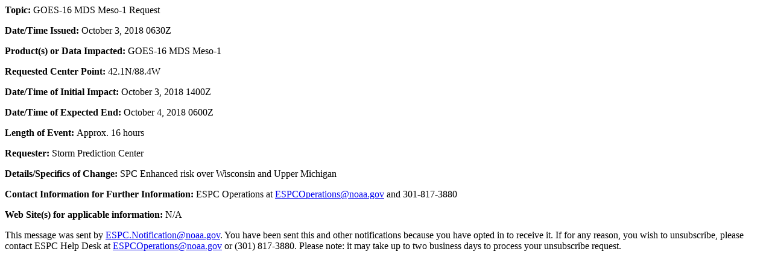

--- FILE ---
content_type: text/html; charset=UTF-8
request_url: https://www.ospo.noaa.gov/data/messages/2018/10/MSG_20181003_0634.html
body_size: 666
content:
<html>
  <head>
    <meta http-equiv="content-type" content="text/html; charset=utf-8">
  </head>
  <body bgcolor="#ffffff" text="#000000">
    <b style="">Topic: </b>GOES-16 MDS Meso-1 Request<br>
    <p class="MsoNormal"><b>Date/Time</b><b style=""> Issued:</b><span
        style=""> October 3, 2018 0630Z</span></p>
    <p class="MsoNormal"><b>Product(s) or Data Impacted:<span style="">
        </span></b><span style="">GOES-16 MDS Meso-1 <br>
      </span></p>
    <p class="MsoNormal"><b>Requested Center Point: </b>42.1N/88.4W<br>
    </p>
    <p class="MsoNormal"><b>Date/Time of Initial Impact:<span style=""></span></b><span
        style=""> October 3, 2018 1400Z</span><span style=""> </span><span
        style=""></span> </p>
    <p class="MsoNormal"><b>Date/Time of Expected End:</b><span style="">
      </span><span style=""><span style=""><span style="">October 4,
            2018 </span>0600Z </span></span><span style=""><span
          style=""><span style=""><br>
          </span></span></span></p>
    <p class="MsoNormal"><b>Length of Event: </b>Approx. 16 hours<br>
      <span style=""><span style=""></span></span><span style=""><span
          style=""></span></span><span style=""><span style=""></span></span><b><span
          style=""> </span></b></p>
    <p class="MsoNormal"><b><span style="">Requester:</span></b><span
        style=""> Storm Prediction Center</span><span style=""> </span>
    </p>
    <p class="MsoNormal"><b>Details/Specifics of Change: </b>SPC
      Enhanced risk over Wisconsin and Upper Michigan<br>
    </p>
    <p class="MsoNormal"><b>Contact Information for Further Information:</b>
      ESPC Operations at <a class="moz-txt-link-abbreviated"
        href="mailto:ESPCOperations@noaa.gov">ESPCOperations@noaa.gov</a>
      and 301-817-3880<br>
    </p>
    <b>Web Site(s) for applicable information:</b> N/A<b><br>
    </b>
    <p class="MsoNormal"> This message was sent by <a
        class="moz-txt-link-abbreviated"
        href="mailto:ESPC.Notification@noaa.gov">ESPC.Notification@noaa.gov</a>.
      You have been sent this and other notifications because you have
      opted in to receive it. If for any reason, you wish to
      unsubscribe, please contact ESPC Help Desk at <a
        class="moz-txt-link-abbreviated"
        href="mailto:ESPCOperations@noaa.gov">ESPCOperations@noaa.gov</a>
      or (301) 817-3880. Please note: it may take up to two business
      days to process your unsubscribe request. <br>
    </p>
    <br>
  </body>
</html>
